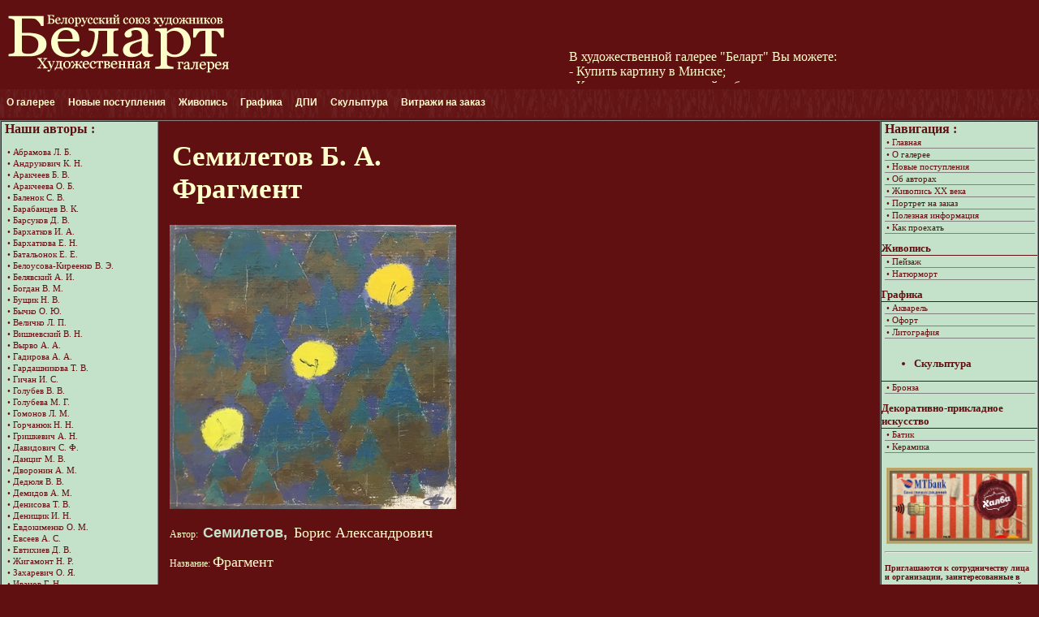

--- FILE ---
content_type: text/html
request_url: https://bel-art.by/pic11655.php
body_size: 19827
content:
<!DOCTYPE html PUBLIC "-//W3C//DTD XHTML 1.0 Strict//EN" "http://www.w3.org/TR/xhtml1/DTD/xhtml1-strict.dtd">
<html xmlns="http://www.w3.org/1999/xhtml" xml:lang="en">
<head>
<meta http-equiv="Content-Type" content="text/html; charset=windows-1251">
<meta name="description" content="Семилетов Борис Александрович. Фрагмент . Техника - холст, масло. Художественная галерея Беларт">
<meta name="keywords" content="Семилетов, Борис, Александрович,Фрагмент, холст, масло, Художественная галерея, Беларт">
<title>Семилетов Борис Александрович.Фрагмент</title>
<link href="style2.css" rel="stylesheet" type="text/css">
<link rel="stylesheet" media="all" type="text/css" href="dropline/pro_left_right.css" />

<!--[if lte IE 6]>
<link rel="stylesheet" media="all" type="text/css" href="dropline/pro_left_right_ie6.css" />
<![endif]-->
</head>

<body> 

<table border="0" cellSpacing="0" cellpadding="0" width="100%"> 
<meta http-equiv="Content-Type" content="text/html; charset=windows-1251">
<link rel="stylesheet" media="all" type="text/css" href="dropline/pro_left_right.css" />
<!--[if lte IE 6]>
<link rel="stylesheet" media="all" type="text/css" href="dropline/pro_left_right_ie6.css" />
<![endif]-->
<link href= "../style2.css" rel="stylesheet" type="text/css">

<table width="100%" border="0">
  <tr>
    <td width="290px"><div align="left"><a href="index.php"><img src="img/logo21.jpg" alt="Художественная галерея 'Беларт'"  height="100" border="0"></a>
&nbsp;
    </td>
    <td width="180px">
	  <div align="left"><img src="" alt="" title="" height="100" border="0">
      </div>
	</td>
	
		
    <td align="center">
        <div>
	<marquee direction="up" height="100" width="350" behavior="up" scrollamount="1.2" onmouseover="this.stop()" onmouseout="this.start()" align="middle" style="color:#ffffcc ">		
		В художественной галерее "Беларт" Вы можете: <br>
		- Купить картину в Минске;<br>
		- Купить сувениры ручной работы;<br>
		- Купить авторские украшения;<br>
		<br><br>
		Оплатить покупку Вы можете с рассрочкой на 2 месяца по карте "Халва"
		<br><br>
		В ближайшее время ожидается новое поступление картин. Следите за новостями на сайте
		<br><br>
	</marquee></div>
  </td>
    <td align="right">
        <div>

	    </div>
	</td>
  </tr>
</table>

<tr>
<span class="preload1"></span>
<span class="preload2"></span>

<ul id="nav">
	<li class="top"><a href="#nogo22" id="services" class="top_link"><span class="down">О галерее</span><!--[if gte IE 7]><!--></a><!--<![endif]-->
		<!--[if lte IE 6]><table><tr><td><![endif]--><ul class="sub">
			<li><a href="index.php">Главная</a></li>
			<li><a href="about.php">О галерее "Беларт"</a></li>
			<li><a href="scheme.php">Как проехать</a></li>
			<li><a href="contacts.php">Контакты</a></li>
		</ul><!--[if lte IE 6]></td></tr></table></a><![endif]-->
	</li>
	<li class="top"><a href="new.php" id="services" class="top_link"><span class="down">Новые поступления</span><!--[if gte IE 7]><!--></a><!--<![endif]-->
	<li class="top"><a href="#nogo22" id="services" class="top_link"><span class="down">Живопись</span><!--[if gte IE 7]><!--></a><!--<![endif]-->
		<!--[if lte IE 6]><table><tr><td><![endif]--><ul class="sub">
		<li><a href="landscape.php">Пейзаж</a></li>
		<li><a href="still_life.php">Натюрморт</a></li>
		<li><a href="other.php">Другие жанры</a></li>
		<li><a href="paintings_xx.php">Живопись XX века</a></li>
		</ul><!--[if lte IE 6]></td></tr></table></a><![endif]-->
	</li>
	<li class="top"><a href="#nogo22" id="services" class="top_link"><span class="down">Графика</span><!--[if gte IE 7]><!--></a><!--<![endif]-->
		<!--[if lte IE 6]><table><tr><td><![endif]--><ul class="sub">
		<li><a href="water.php">Акварель</a></li>		
		<li><a href="pastel.php">Пастель</a></li>		
		<li><a href="ofort.php">Офорт</a></li>
		<li><a href="lito.php">Литография</a></li>
		</ul><!--[if lte IE 6]></td></tr></table></a><![endif]-->
	</li>
	<li class="top"><a href="#nogo22" id="services" class="top_link"><span class="down">ДПИ</span><!--[if gte IE 7]><!--></a><!--<![endif]-->
		<!--[if lte IE 6]><table><tr><td><![endif]--><ul class="sub">
		<li><a href="batik.php">Батик</a></li>
		<li><a href="ceramics.php">Керамика</a></li>
		</ul><!--[if lte IE 6]></td></tr></table></a><![endif]-->
	</li>
	<li class="top"><a href="bronze.php" class="top_link"><span>Скульптура</span></a></li>
	<li class="top"><a href="authors_matusevich_v.php" class="top_link"><span>Витражи на заказ</span></a></li>
	
</ul>



</tr>
</table> 

<table border="1" cellSpacing="0" cellpadding="0"  width="100%"> 
    <tr> 
      <td width="192" valign="top" class="left"> 
<meta http-equiv="Content-Type" content="text/html; charset=windows-1251">
<link href="../style2.css" rel="stylesheet" type="text/css">
<div id="right">  
          <strong><font size="+0">Наши авторы :</font></strong><br /><br />
<div  style="height: 700px; overflow-y: scroll; padding: 0px;">
		<a href="authors_abramova_l.php">&bull; Абрамова Л. Б.</a>
		<a href="authors_andrukovich_k.php">&bull; Андрукович К. Н.</a>
		<a href="authors_arakcheev_b.php">&bull; Аракчеев Б. В.</a>
		<a href="authors_arakcheeva_o.php">&bull; Аракчеева О. Б.</a>
		<a href="authors_balenok_s.php">&bull; Баленок С. В.</a>
		<a href="authors_barabancev_v.php">&bull; Барабанцев В. К.</a>
		<a href="authors_barsukov_d.php">&bull; Барсуков Д. В.</a>
	    <a href="authors_barhatkov_i.php">&bull; Бархатков И. А.</a>		
	    <a href="authors_barhatkova_e.php">&bull; Бархаткова Е. Н.</a>		
		<a href="authors_batalyonok_e.php">&bull; Батальонок Е. Е.</a>
		<a href="authors_belousova_v.php">&bull; Белоусова-Киреенко В. Э.</a>
		<a href="authors_belyavskij_a.php">&bull; Белявский А. И.</a>
		<a href="authors_bogdan_v.php">&bull; Богдан В. М.</a>
		<a href="authors_buschyk_n.php">&bull; Бущик Н. В.</a>
		<a href="authors_bychko_o.php">&bull; Бычко О. Ю.</a>
		<a href="authors_velichko_l.php">&bull; Величко Л. П.</a>
		<a href="authors_vishnevski_v.php">&bull; Вишневский В. Н.</a>
		<a href="authors_vyrvo_a.php">&bull; Вырво А. А.</a>
		<a href="authors_gadirova_a.php">&bull; Гадирова А. А.</a>
		<a href="authors_gardashnikova_t.php">&bull; Гардашникова Т. В.</a>
		<a href="authors_gichan_i.php">&bull; Гичан И. С.</a>
		<a href="authors_golubev_v.php">&bull; Голубев В. В.</a>
		<a href="authors_golubeva_m.php">&bull; Голубева М. Г.</a>
		<a href="authors_gomonov_l.php">&bull; Гомонов Л. М.</a> 
		<a href="authors_gorchanuk_n.php">&bull; Горчанюк Н. Н.</a> 
		<a href="authors_grishkevich_a.php">&bull; Гришкевич А. Н.</a>
		<a href="authors_davidovich_s.php">&bull; Давидович С. Ф. </a> 
		<a href="authors_dancig_m.php">&bull; Данциг М. В. </a> 
		<a href="authors_dvoronin_a.php">&bull; Дворонин А. М. </a> 
		<a href="authors_dedyulya_v.php">&bull; Дедюля В. В.</a> 
		<a href="authors_demidov_a.php">&bull; Демидов А. М.</a> 
		<a href="authors_denisova_t.php">&bull; Денисова Т. В.</a> 
		<a href="authors_denishchik_i.php">&bull; Денищик И. Н.</a> 
		<a href="authors_evdokimenko_o.php">&bull; Евдокименко О. М.</a> 
		<a href="authors_evseev_a.php">&bull; Евсеев А. С.</a> 
		<a href="authors_evtihiev_d.php">&bull; Евтихиев Д. В.</a> 
		<a href="authors_zhigamont_n.php">&bull; Жигамонт Н. Р.</a> 
		<a href="authors_zaharevich_o.php">&bull; Захаревич О. Я.</a> 
		<a href="authors_ivanov_g.php">&bull; Иванов Г. Н.</a> 
		<a href="authors_ivanova_g.php">&bull; Иванова Г. Г.</a> 
		<a href="authors_ivanova_n.php">&bull; Иванова Н. А.</a> 
		<a href="authors_illarionov_o.php">&bull; Илларионов О. И.</a>
		<a href="authors_ilina_v.php">&bull; Ильина В. А.</a>
		<a href="authors_karpenkov_a.php">&bull; Карпенков А. И.</a> 
		<a href="authors_kashkurevich_a.php">&bull; Кашкуревич А. М.</a> 
		<a href="authors_kachan_k.php">&bull; Качан К. И.</a> 
		<a href="authors_kireev_n.php">&bull; Киреев Н. В.</a> 
		<a href="authors_kiselev_f.php">&bull; Киселёв Ф. С.</a>
		<a href="authors_kleuzhyts_a.php">&bull; Клевжиц А. А.</a> 
		<a href="authors_kozhuh_v.php">&bull; Кожух В. В.</a> 
		<a href="authors_kozel_g.php">&bull; Козел Г. Б.</a> 
		<a href="authors_kozel_i.php">&bull; Козел И. Н.</a> 
		<a href="authors_kozel_u.php">&bull; Козел Ю. Н.</a>
		<a href="authors_kondrusevich_p.php">&bull; Кондрусевич П. В.</a> 
		<a href="authors_kontsedailov_v.php">&bull; Концедайлов В. А.</a> 
		<a href="authors_kontsub_a.php">&bull; Концуб А. А.</a> 
		<a href="authors_kostrica_s.php">&bull; Кострица С. В.</a> 
		<a href="authors_kostuchenko_v.php">&bull; Костюченко В. К.</a> 
		<a href="authors_kunica_v.php">&bull; Куница В. А. </a> 
		<a href="authors_kurashov_o.php">&bull; Курашов О. Г. </a> 
		<a href="authors_kurashova_s.php">&bull; Курашова С. Л. </a> 
		<a href="authors_kustova_i.php">&bull; Кустова И. В.</a> 
		<a href="authors_laluko_b.php">&bull; Лалыко Б. Г.</a>
		<a href="authors_lapitskij_a.php">&bull; Лапицкий А. И.</a>
		<a href="authors_livenceva_nl.php">&bull; Ливенцева Н. В.</a>
		<a href="authors_luzan_o.php">&bull; Лузан О. И.</a>
		<a href="authors_maksimenko_l.php">&bull; Максименко Л. Н.</a> 
		<a href="authors_masiho_s.php">&bull; Масихо С. Н.</a> 
		<a href="authors_maslennikov_v.php">&bull; Маслеников В. П.</a> 
		<a href="authors_maslennikov_p.php">&bull; Маслеников П. В.</a> 
		<a href="authors_maslennikovML_p.php">&bull; Маслеников П. В.</a> 
		<a href="authors_masly_d.php">&bull; Маслий Д. Г.</a> 
		<a href="authors_matusevich_v.php">&bull; Матусевич В. Я.</a>
		<a href="authors_matsuro_y.php">&bull; Мацуро Ю. В.</a>
		<a href="authors_merenkov_a.php">&bull; Меренков А. М.</a>
		<a href="authors_muravieva_n.php">&bull; Муравьёва Н. С.</a>
		<a href="authors_nazarchuk_n.php">&bull; Назарчук Н. А.</a> 
		<a href="authors_nesterov_g.php">&bull; Нестеров Г. А.</a> 
		<a href="authors_nesteruk_u.php">&bull; Нестерук Ю. М.</a> 
		<a href="authors_nehaichik_m.php">&bull; Нехайчик М. П.</a> 
		<a href="authors_nikolaev_v.php">&bull; Николаев В. Н.</a> 
		<a href="authors_nischik_l.php">&bull; Нишчик Л. Е.</a> 
		<a href="authors_novak_v.php">&bull; Новак В. Л.</a>
		<a href="authors_opiok_n.php">&bull; Опиок Н. А.</a> 
		<a href="authors_palachich_m.php">&bull; Палачич М.</a> 
		<a href="authors_peshkun_v.php">&bull; Пешкун В. П.</a> 
		<a href="authors_platonov_u.php">&bull; Платонов Ю. В.</a> 
		<a href="authors_ponomarev_g.php">&bull; Пономарев Г. С.</a> 
		<a href="authors_potvorov_v.php">&bull; Потворов В. В.</a> 
		<a href="authors_potvorova_t.php">&bull; Потворова Т. В.</a> 
		<a href="authors_prieshkin_v.php">&bull; Приешкин В. Г.</a> 
		<a href="authors_pshenko_a.php">&bull; Пшенко А. Е.</a>
		<a href="authors_run_g.php">&bull; Ран Г. М. </a>
		<a href="authors_reviakov_a.php">&bull; Ревяков А. Е.</a>
		<a href="authors_rimarovich_e.php">&bull; Римарович Э. Г.</a>
		<a href="authors_rimashevskij_i.php">&bull; Римашевский И. В.</a>
		<a href="authors_rusachek_i.php">&bull; Русачек И. И.</a>
		<a href="authors_rynkevich_v.php">&bull; Рынкевич В. И.</a>
		<a href="authors_savich_a.php">&bull; Савич А. В.</a> 
		<a href="authors_savchenko_v.php">&bull; Савченко В. В.</a> 
		<a href="authors_savchenko_i.php">&bull; Савченко И. В.</a> 
		<a href="authors_seleshchuk_n.php">&bull; Селещук Н. М.</a> 
		<a href="authors_semiletov_b.php">&bull; Семилетов Б. А.</a> 
		<a href="authors_semiletov_i.php">&bull; Семилетов И. Б.</a> 
		<a href="authors_silivonchik_a.php">&bull; Силивончик А. Д.</a> 
		<a href="authors_silvanovich_a.php">&bull; Сильванович А. Н.</a> 
		<a href="authors_sitko_a.php">&bull; Ситько А. Г.</a> 
		<a href="authors_slavuk_v.php">&bull; Слаук В. П.</a> 
		<a href="authors_sumarev_v.php">&bull; Сумарев В. Ф.</a> 
		<a href="authors_sumareva_d.php">&bull; Сумарева Д. В.</a> 
		<a href="authors_sumareva_e.php">&bull; Сумарева Е. В.</a> 
		<a href="authors_susha_a.php">&bull; Суша А. С.</a> 
		<a href="authors_tihonov_v.php">&bull; Тихонов В. П.</a>
		<a href="authors_urodnich_v.php">&bull; Уроднич В. В.</a> 
		<a href="authors_faley_a.php">&bull; Фалей А. А.</a>
		<a href="authors_fomina_t.php">&bull; Фомина Т. Л.</a>
		<a href="authors_hilko_u.php">&bull; Хилько Ю. И.</a> 
		<a href="authors_tsarikovich_v.php">&bull; Царикович В. В.</a> 
		<a href="authors_chernogolova_n.php">&bull; Черноголова Н. А.</a> 
		<a href="authors_chubakov_o.php">&bull; Чубаков О. С.</a> 
		<a href="authors_shalima_a.php">&bull; Шалима А. Б.</a> 
		<a href="authors_shapovalova_n.php">&bull; Шаповалова Н. А.</a> 
		<a href="authors_shappo_v.php">&bull; Шаппо В. Д.</a> 
		<a href="authors_sharkov_v.php">&bull; Шарков В. В.</a>
		<a href="authors_shemet_s.php">&bull; Шемет С. Л.</a> 
		<a href="authors_shilko_v.php">&bull; Шилко В. А.</a> 
		<a href="authors_shkarubo_v.php">&bull; Шкарубо В. Ф.</a> 
		<a href="authors_shkarubo_o.php">&bull; Шкарубо О. В.</a> 
		<a href="authors_shlegel_e.php">&bull; Шлегель Е. Г.</a> 
		<a href="authors_shmatova_m.php">&bull; Шматова М. В.</a> 
		<a href="authors_shnarevich_v.php">&bull; Шнаревич В. С.</a> 
		<a href="authors_yakovenko_y.php">&bull; Яковенко Ю. В.</a>


          <p></p>
</div>		 

</div>            
      </td> 
	  
      <td valign="top" >  
        <div align="left" id="main" style="margin-left:10px ">
		<h1>Семилетов  Б. А. <br>
		Фрагмент</h1>
        <img src="pic/pic11655php.jpg" alt="" width="353" height="350" border="0" title="" />		<br>
		<br>		
		Автор: <font size="+1"><a href="authors_semiletov_b.php"><font size="+1">Семилетов,</font></a> Борис Александрович </font><br>
		<br>		
		Название: <font size="+1">Фрагмент	</font><br>
		<br>		
		Техника исполнения: <font size="+1">холст, масло</font><br>
		<br>		
		Размеры (см): <font size="+1">30 х 30</font><br>
		<br>		
		Год создания: <font size="+1">2011</font><br>
		<br>		
		Стоимость:  <font size="+1">256 руб. </font><br>
		<br>		
		
		</div>
      <td width="192" valign="top" class="right"> 
<meta http-equiv="Content-Type" content="text/html; charset=windows-1251">
<link href="../style2.css" rel="stylesheet" type="text/css">
<div id="left" style="border-top-color: #601010;"> 
          <strong><font size="+0">Навигация :</font></strong>   
              <a href="index.php"> &bull; Главная </a>
              <a href="about.php"> &bull; О галерее </a>
              <a href="new.php"> &bull; Новые поступления </a>
              <a href="authors.php"> &bull; Об авторах </a>
              <a href="paintings_xx.php"> &bull; Живопись XX века</a> 
              <a href="portrait_order.php"> &bull; Портрет на заказ </a>
              <a href="useful.php"> &bull; Полезная информация </a>
              <a href="scheme.php"> &bull; Как проехать </a>

</div>    
 
<div class="left2"> 
            	Живопись
</div>    

<div id="left" style="border-top-color: #601010;"> 
				
              <a href="landscape.php"> &bull; Пейзаж</a>
              <a href="still_life.php"> &bull; Натюрморт</a> 
</div>    
			  
<div class="left2"> 
            	Графика
</div>    
<div id="left" style="border-top-color: #601010;"> 
              <a href="water.php">&bull; Акварель</a>
              <a href="ofort.php">&bull; Офорт</a>
              <a href="lito.php">&bull; Литография</a>
</div>    

<div class="left2">
  <ul>
    <li> 
            	  Скульптура
    </li>
  </ul>
</div>    
<div id="left" style="border-top-color: #601010;"> 
			  
              <a href="bronze.php"> &bull; Бронза </a>
</div>    
 
<div class="left2"> 
            	Декоративно-прикладное искусство
</div>    

<div id="left" style="border-top-color: #601010;"> 
				
              <a href="batik.php"> &bull; Батик </a>
              <a href="ceramics.php"> &bull; Керамика</a>
			  

</div>  
<div align="center"><br>  
  <img src="img/i2.jpeg" width="180"  border="0" align="Купить картины по карте 'Халва'" alt="" title="У нас Вы можете купить картины по карте 'Халва'">
<br>
</div>

<div id="left"> 
<font size="-2">
	<hr>
	<h4>Приглашаются к сотрудничеству лица и организации, заинтересованные в проведении выставок и презентаций в одном из залов галереи "Беларт" по ул. К.Маркса, 4 </h4>
</font>
</div>
  
   
      </td> 
    </tr> 
	
    <tr >
  </tbody> 
</table> 

<table width="100%" cellpadding="0" cellSpacing="0" bordercolor="#c4e1ca"> 

   <tr> 
<meta http-equiv="Content-Type" content="text/html; charset=windows-1251">
<link href="../style2.css" rel="stylesheet" type="text/css">
    <tr class="footer"> 
	
      <td><div align="center">Copyright © 2010-2017. Художественная галерея БЕЛАРТ<br><br>
<!--Rating@Mail.ru counter-->
<script language="javascript"><!--
d=document;var a='';a+=';r='+escape(d.referrer);js=10;//--></script>
<script language="javascript1.1"><!--
a+=';j='+navigator.javaEnabled();js=11;//--></script>
<script language="javascript1.2"><!--
s=screen;a+=';s='+s.width+'*'+s.height;
a+=';d='+(s.colorDepth?s.colorDepth:s.pixelDepth);js=12;//--></script>
<script language="javascript1.3"><!--
js=13;//--></script><script language="javascript" type="text/javascript"><!--
d.write('<a href="http://top.mail.ru/jump?from=1851872" target="_top">'+
'<img src="http://d1.c4.bc.a1.top.mail.ru/counter?id=1851872;t=216;js='+js+
a+';rand='+Math.random()+'" alt="Рейтинг@Mail.ru" border="0" '+
'height="31" width="88"><\/a>');if(11<js)d.write('<'+'!-- ');//--></script>
<noscript><a target="_top" href="http://top.mail.ru/jump?from=1851872">
<img src="http://d1.c4.bc.a1.top.mail.ru/counter?js=na;id=1851872;t=216" 
height="31" width="88" border="0" alt="Рейтинг@Mail.ru"></a></noscript>
<script language="javascript" type="text/javascript"><!--
if(11<js)d.write('--'+'>');//--></script>
<!--// Rating@Mail.ru counter-->
&nbsp;

<!--LiveInternet counter--><script type="text/javascript"><!--
document.write("<a href='http://www.liveinternet.ru/click' "+
"target=_blank><img src='//counter.yadro.ru/hit?t11.2;r"+
escape(document.referrer)+((typeof(screen)=="undefined")?"":
";s"+screen.width+"*"+screen.height+"*"+(screen.colorDepth?
screen.colorDepth:screen.pixelDepth))+";u"+escape(document.URL)+
";"+Math.random()+
"' alt='' title='LiveInternet: показано число просмотров за 24"+
" часа, посетителей за 24 часа и за сегодня' "+
"border='0' width='88' height='31'><\/a>")
//--></script><!--/LiveInternet-->
&nbsp;

<!-- BEGIN Rating All.BY CODE - ALTERNATING THIS CODE WILL CAUSE TERMINATION ACCOUNT-->
<A HREF="http://www.all.by/">
<IMG SRC="http://www.all.by/cgi-bin/rating.cgi?id=10077729&amp;ni=2" BORDER="0" WIDTH="88" HEIGHT="31" ALT="Rating All.BY"></A>
<!-- END Rating All.BY CODE-->
&nbsp;

<!--Akavita counter start-->
<script type="text/javascript">var AC_ID=42496;var AC_TR=false;
(function(){var l='http://adlik.akavita.com/acode.js'; var t='text/javascript';
try {var h=document.getElementsByTagName('head')[0];
var s=document.createElement('script'); s.src=l;s.type=t;h.appendChild(s);}catch(e){ 
document.write(unescape('%3Cscript src="'+l+'" type="'+t+'"%3E%3C/script%3E'));}})();
</script><div id="AC_Image" style="display: inline"></div>
<noscript><a target='_top' href='http://www.akavita.by/'>
<img src='http://adlik.akavita.com/bin/lik?id=42496&it=1'
border='0' height='1' width='1' alt='Akavita'/> 
</a></noscript> 
<!--Akavita counter end-->
&nbsp;

<!-- catalog.tut.by code begin -->
<a href="http://catalog.tut.by/">
<img src="http://catalog.tut.by/images/catalog-tut.gif" border=0 width=88 height=31 alt="Каталог TUT.BY"></a>
<!-- catalog.tut.by code end -->
        </div>
      </td> 

    </tr> 
	
    </tr> 
	
</table> 
 
</body>
</html>
